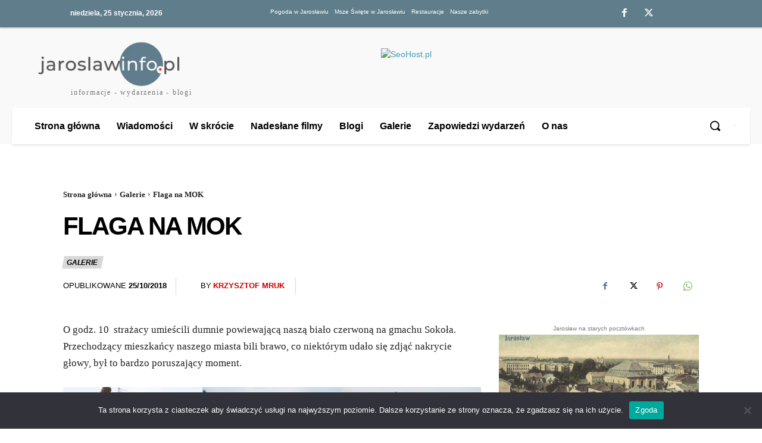

--- FILE ---
content_type: text/html; charset=UTF-8
request_url: https://www.jaroslawinfo.pl/wp-admin/admin-ajax.php?td_theme_name=Newspaper&v=12.6.8
body_size: -227
content:
{"1070":116}